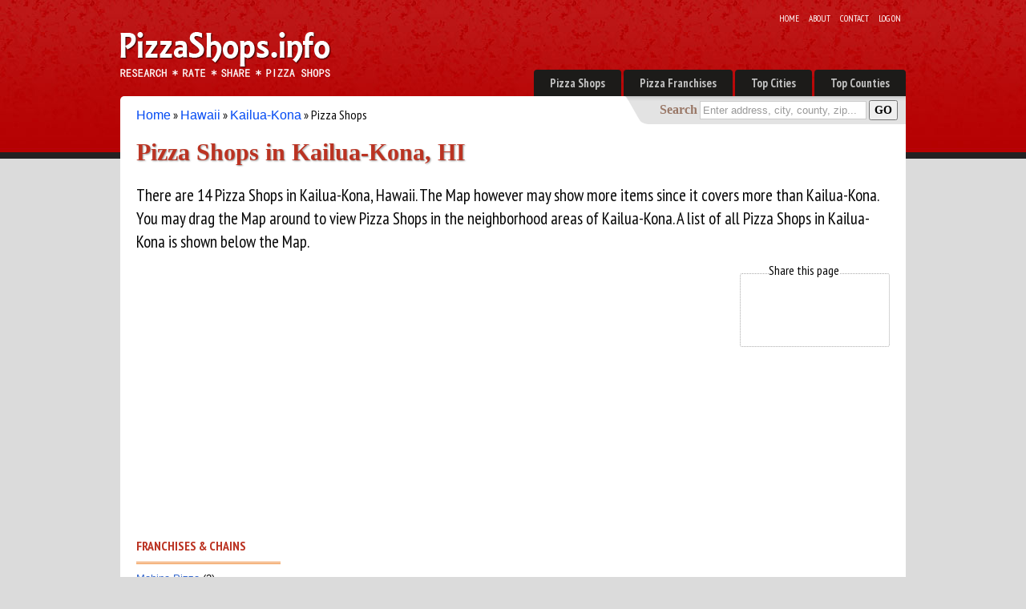

--- FILE ---
content_type: text/html; charset=utf-8
request_url: https://www.pizzashops.info/Hawaii/KailuaKona/
body_size: 3800
content:
<!DOCTYPE html>
<html>
<head>
    <title>Pizza Shops in Kailua-Kona, HI</title>
  <meta name="viewport" content="width=device-width, initial-scale=1.0" />
    <link href="//fonts.googleapis.com/css?family=PT+Sans+Narrow:400,700|Oswald|Open+Sans+Condensed:300,700" rel="stylesheet" type="text/css" />
    <link href="/Content/Site.css" rel="stylesheet" type="text/css" />
	<script type="text/javascript" src="/js/jquery-1.4.4.min.js"></script>
	<script type="text/javascript" src="/js/common.js"></script>

    <script async src="//pagead2.googlesyndication.com/pagead/js/adsbygoogle.js"></script>
<script>
  (adsbygoogle = window.adsbygoogle || []).push({
    google_ad_client: "ca-pub-4743757438337752",
    enable_page_level_ads: true
  });
</script>
</head>
<body>
    <div id="header">
        <a id="logo" href="http://www.pizzashops.info"><img alt="Pizza Shops" src="/img/logo.png" /></a>
        <ul id="topMenu">
            <li><a href="/">Home</a></li>
            <li><a href="/About/">About</a></li>
            <li><a href="/Contact/">Contact</a></li>
            <li><a href="/Account/Logon/">Log on</a></li>
        </ul>
        <ul id="menu">
            <li><a href="/Search/">Pizza Shops</a></li>
            <li><a href="/Franchise/">Pizza Franchises</a></li>
            <li><a href="/Cities/">Top Cities</a></li>
            <li><a href="/Counties/">Top Counties</a></li>
        </ul>
    </div>
    <div id="page" >
        <div class="sbox">
     <form action="/Search/" method="get">
       <div>
            <label for="q">Search</label> <input title="Enter address, city, county, zip..." type="text" name="q" id="q" class="wmark" /> <input type="submit" value="GO" class="btn" />
       </div>    
    </form>

        </div>
        
     <div id="bcrumbs">
        <a href="/">Home</a>  » <a href="/Hawaii/" >Hawaii</a> » <a href="/Hawaii/KailuaKona/" >Kailua-Kona</a> » Pizza Shops
     </div>
        
        
<h1>Pizza Shops in Kailua-Kona, HI</h1>
    <p>
        There are 14 Pizza Shops in Kailua-Kona, Hawaii.
        The Map however may show more items since it covers more than Kailua-Kona. You may drag the Map around to view Pizza Shops in the neighborhood areas of Kailua-Kona.
        A list of all Pizza Shops in Kailua-Kona is shown below the Map.
    </p>
<div style="margin-top:-25px">
<div class="btmPanel">

<div class="addthis_toolbox addthis_default_style addthis_32x32_style addthis_lp">
    <label>Share this page</label>
    <a class="addthis_button_facebook"></a>
    <a class="addthis_button_twitter"></a>
    <a class="addthis_button_google_plusone_share"></a>
    <a class="addthis_button_pinterest_share"></a>
    <a class="addthis_button_reddit"></a>
    <a class="addthis_button_digg"></a>
    <a class="addthis_button_email"></a>
    <a class="addthis_button_compact"></a>
</div>

<ins class="adsbygoogle btmB"
     style="display:block;max-width:728px;min-height:60px"
     data-ad-client="ca-pub-4743757438337752"
     data-ad-slot="9219930744"
     data-ad-format="auto"></ins>
<script>
(adsbygoogle = window.adsbygoogle || []).push({});
</script>
&nbsp;
</div>

</div>
<div id="map" class="medMap"></div>
<div class="mlist">
    <h4>Franchises &amp; Chains</h4>
    
    <ul>
        <li><a href="MahinaPizza/">Mahina Pizza</a>&nbsp;(2)</li>
        <li><a href="DominosPizza/">Domino&#39;s Pizza</a>&nbsp;(1)</li>
        <li><a href="PizzaHut/">Pizza Hut</a>&nbsp;(1)</li>
        <li><a href="LittleCaesarsPizza/">Little Caesars Pizza</a>&nbsp;(1)</li>
    </ul>
    <p>
        This list shows the top Pizza Franchises and Chains in Kailua-Kona, Hawaii. See all <a href="Franchises.html">Pizza Franchises in Kailua-Kona, HI</a>.
    </p>

    <div class="vBanner">
        <!-- pzs-skyscrapper -->
        <ins class="adsbygoogle"
             style="display:inline-block;width:160px;height:600px"
             data-ad-client="ca-pub-4743757438337752"
             data-ad-slot="0906913927"></ins>
        <script>
            (adsbygoogle = window.adsbygoogle || []).push({});
        </script>
    </div>
</div>
<div class="ilist">
<div style="clear:right;padding:10px 0px 10px">
<ins class="adsbygoogle"
     style="display:block;min-height:60px"
     data-ad-client="ca-pub-4743757438337752"
     data-ad-slot="9219930744"
     data-ad-format="auto"></ins>
<script>
(adsbygoogle = window.adsbygoogle || []).push({});
</script>
</div>
    <h2>List of Pizza Shops in Kailua-Kona, Hawaii</h2>

    <ul class="blist">
        <li><span><a href="RockysPizza/Map.html">Map</a> | <a href="RockysPizza/Directions.html">Directions</a> | <a href="RockysPizza/sms.html">sms</a> <b>5.2 MILES</b></span>
            <h4><a href="RockysPizza/">Rocky&#39;s Pizza</a></h4>
            <p>78-6831 Alii Dr Ste 106, Kailua-Kona, HI-96740 <em>(808) 322-3223</em></p>
        </li>
        <li><span><a href="BianellisGourmetPizza/Map.html">Map</a> | <a href="BianellisGourmetPizza/Directions.html">Directions</a> | <a href="BianellisGourmetPizza/sms.html">sms</a> <b>0.6 MILES</b></span>
            <h4><a href="BianellisGourmetPizza/">Bianelli&#39;s Gourmet Pizza</a></h4>
            <p>75-1027 Henry St, Kailua-Kona, HI-96740 <em>(808) 334-0377</em></p>
        </li>
        <li><span><a href="DominosPizza/Map.html">Map</a> | <a href="DominosPizza/Directions.html">Directions</a> | <a href="DominosPizza/sms.html">sms</a> <b>0.2 MILES</b></span>
            <h4><a href="DominosPizza/">Domino&#39;s Pizza</a></h4>
            <p>75-5660 Kopiko St Ste D6, Kailua-Kona, HI-96740 <em>(808) 329-9500</em></p>
        </li>
        <li><span><a href="PizzaHut/Map.html">Map</a> | <a href="PizzaHut/Directions.html">Directions</a> | <a href="PizzaHut/sms.html">sms</a> <b>0.2 MILES</b></span>
            <h4><a href="PizzaHut/">Pizza Hut</a></h4>
            <p>74-5620 Palani Rd Ste A, Kailua-Kona, HI-96740 <em>(808) 329-1698</em></p>
        </li>
        <li><span><a href="LittleCaesarsPizza/Map.html">Map</a> | <a href="LittleCaesarsPizza/Directions.html">Directions</a> | <a href="LittleCaesarsPizza/sms.html">sms</a> <b>0.7 MILES</b></span>
            <h4><a href="LittleCaesarsPizza/">Little Caesars Pizza</a></h4>
            <p>74-5465 Kamakaeha Ave, Kailua-Kona, HI-96740 <em>(808) 326-1420</em></p>
        </li>
        <li><span><a href="KailuaKonaPup/Map.html">Map</a> | <a href="KailuaKonaPup/Directions.html">Directions</a> | <a href="KailuaKonaPup/sms.html">sms</a> <b>0.2 MILES</b></span>
            <h4><a href="KailuaKonaPup/">Kailua-Kona Pup</a></h4>
            <p>75-5629 Kuakini Hwy, Kailua-Kona, HI-96740 <em>(808) 334-2739</em></p>
        </li>
        <li><span><a href="KonaBrewingCoBrewpub/Map.html">Map</a> | <a href="KonaBrewingCoBrewpub/Directions.html">Directions</a> | <a href="KonaBrewingCoBrewpub/sms.html">sms</a> <b>0.2 MILES</b></span>
            <h4><a href="KonaBrewingCoBrewpub/">Kona Brewing Co &amp; Brewpub</a></h4>
            <p>75-5629 Kuakini Hwy, Kailua-Kona, HI-96740 <em>(808) 334-2739</em></p>
        </li>
        <li><span><a href="MahinaPizza/75_5744_Alii_Dr_Ste_200/Map.html">Map</a> | <a href="MahinaPizza/75_5744_Alii_Dr_Ste_200/Directions.html">Directions</a> | <a href="MahinaPizza/75_5744_Alii_Dr_Ste_200/sms.html">sms</a> <b>0.2 MILES</b></span>
            <h4><a href="MahinaPizza/75_5744_Alii_Dr_Ste_200/">Mahina Pizza</a></h4>
            <p>75-5744 Alii Dr Ste 200, Kailua-Kona, HI-96740 <em>(808) 326-1577</em></p>
        </li>
        <li><span><a href="BostonBasils/Map.html">Map</a> | <a href="BostonBasils/Directions.html">Directions</a> | <a href="BostonBasils/sms.html">sms</a> <b>0.1 MILES</b></span>
            <h4><a href="BostonBasils/">Boston Basil&#39;s</a></h4>
            <p>75-5707 Alii Dr, Kailua-Kona, HI-96740 <em>(808) 326-7836</em></p>
        </li>
        <li><span><a href="Basils/Map.html">Map</a> | <a href="Basils/Directions.html">Directions</a> | <a href="Basils/sms.html">sms</a> <b>0.1 MILES</b></span>
            <h4><a href="Basils/">Basils</a></h4>
            <p>75-5707 Alii Dr, Kailua-Kona, HI-96740 <em>(808) 326-7836</em></p>
        </li>
        <li><span><a href="CuznsDeliPizzaIceCream/Map.html">Map</a> | <a href="CuznsDeliPizzaIceCream/Directions.html">Directions</a> | <a href="CuznsDeliPizzaIceCream/sms.html">sms</a> <b>0.2 MILES</b></span>
            <h4><a href="CuznsDeliPizzaIceCream/">Cuz&#39;ns Deli Pizza &amp; Ice Cream</a></h4>
            <p>75-5744 Alii Dr Ste 120, Kailua-Kona, HI-96740 <em>(808) 326-4920</em></p>
        </li>
        <li><span><a href="MahinaPizza/75_5744_Alii_Dr/Map.html">Map</a> | <a href="MahinaPizza/75_5744_Alii_Dr/Directions.html">Directions</a> | <a href="MahinaPizza/75_5744_Alii_Dr/sms.html">sms</a> <b>0.2 MILES</b></span>
            <h4><a href="MahinaPizza/75_5744_Alii_Dr/">Mahina Pizza</a></h4>
            <p>75-5744 Alii Dr, Kailua-Kona, HI-96740 <em>(808) 326-1577</em></p>
        </li>
        <li><span><a href="IslandLavaJavaBistro/Map.html">Map</a> | <a href="IslandLavaJavaBistro/Directions.html">Directions</a> | <a href="IslandLavaJavaBistro/sms.html">sms</a> <b>0.5 MILES</b></span>
            <h4><a href="IslandLavaJavaBistro/">Island Lava Java Bistro</a></h4>
            <p>75-5799 Alii Dr Ste A2, Kailua-Kona, HI-96740 <em>(808) 329-4668</em></p>
        </li>
        <li><span><a href="PizzariaZacchini/Map.html">Map</a> | <a href="PizzariaZacchini/Directions.html">Directions</a> | <a href="PizzariaZacchini/sms.html">sms</a> <b>3.5 MILES</b></span>
            <h4><a href="PizzariaZacchini/">Pizzaria Zacchini</a></h4>
            <p>73-5618 Maiau St, Kailua-Kona, HI-96740 <em>(808) 217-8585</em></p>
        </li>
    </ul><script type="text/javascript" src="/js/quickpager.jquery.js"></script>
<script type="text/javascript">
    $(function () { $('ul.blist').quickPager({ pageSize: 25 }); });
</script> 

    <p>Kailua-Kona is located in Hawaii County. View a list of all <a href="../HawaiiCounty/">Pizza Shops in Hawaii County</a>, or checkout Pizza Shops in the nearby places of Kailua-Kona: <a href="/Hawaii/KailuaKona/" >Kailua Kona</a>, <a href="/Hawaii/Holualoa/" >Holualoa</a>, <a href="/Hawaii/WhiteSandsBeachEstates/" >White Sands Beach Estates</a>, <a href="/Hawaii/Kalaoa/" >Kalaoa</a> &amp; <a href="/Hawaii/Keauhou/" >Keauhou</a>.</p>
    <script type="text/javascript" src="//dev.virtualearth.net/mapcontrol/mapcontrol.ashx?v=6.2"></script>
    <script type="text/javascript">
        $(function () { loadVEMap('map', new VELatLong(19.6405556, -155.9955556)); });
    </script>
</div>

<div class="btmPanel">

<div class="addthis_toolbox addthis_default_style addthis_32x32_style addthis_lp">
    <label>Share this page</label>
    <a class="addthis_button_facebook"></a>
    <a class="addthis_button_twitter"></a>
    <a class="addthis_button_google_plusone_share"></a>
    <a class="addthis_button_pinterest_share"></a>
    <a class="addthis_button_reddit"></a>
    <a class="addthis_button_digg"></a>
    <a class="addthis_button_email"></a>
    <a class="addthis_button_compact"></a>
</div>

<ins class="adsbygoogle btmB"
     style="display:block;max-width:728px;min-height:60px"
     data-ad-client="ca-pub-4743757438337752"
     data-ad-slot="9219930744"
     data-ad-format="auto"></ins>
<script>
(adsbygoogle = window.adsbygoogle || []).push({});
</script>
&nbsp;
</div>
    </div>
    <div id="footer">
        <ul>
            <li><a href="/">Home</a></li>
            <li><a href="/About/">About PizzaShops.info</a></li>
            <li><a href="/Search/">Find Pizza Shops</a></li>
            <li><a href="/Franchise/">Pizza Franchises</a></li>
            <li><a href="/Contact/">Contact</a></li>
            <li><a href="/Account/LogOn/">Log on</a></li>
        </ul>
        <p>Copyright &copy; 2026 <a href="http://www.pizzashops.info">PizzaShops.info</a>. All rights reserved.
        Information deemed reliable, but not guaranteed.<br />
        All Brand Names, Trademarks and Logos are properties of their respective owners.</p>
    </div>
    <script type="text/javascript">    var addthis_config = { "data_track_clickback": true };</script>
    <script async type="text/javascript" src="//s7.addthis.com/js/250/addthis_widget.js#pubid=ra-4d9f1928697e2dc1"></script>

</body>
</html>


--- FILE ---
content_type: text/html; charset=utf-8
request_url: https://www.google.com/recaptcha/api2/aframe
body_size: 258
content:
<!DOCTYPE HTML><html><head><meta http-equiv="content-type" content="text/html; charset=UTF-8"></head><body><script nonce="YYOr-z8jSd-jiBY_f0G_MA">/** Anti-fraud and anti-abuse applications only. See google.com/recaptcha */ try{var clients={'sodar':'https://pagead2.googlesyndication.com/pagead/sodar?'};window.addEventListener("message",function(a){try{if(a.source===window.parent){var b=JSON.parse(a.data);var c=clients[b['id']];if(c){var d=document.createElement('img');d.src=c+b['params']+'&rc='+(localStorage.getItem("rc::a")?sessionStorage.getItem("rc::b"):"");window.document.body.appendChild(d);sessionStorage.setItem("rc::e",parseInt(sessionStorage.getItem("rc::e")||0)+1);localStorage.setItem("rc::h",'1768719663722');}}}catch(b){}});window.parent.postMessage("_grecaptcha_ready", "*");}catch(b){}</script></body></html>

--- FILE ---
content_type: application/javascript
request_url: https://www.pizzashops.info/js/common.js
body_size: 3944
content:
$(function(e){
if($('#bcrumbs:visible').length == 0) {//Small Screen
	//$('.btmPanel').height('325px');
}
});

/*Tabs*/
$(function (e) {
    $('ul.tabs a').click(function () {
        var tab = $('#' + this.name);
        if (!tab.is(":visible")) {
            $('div.tab:visible').hide();
            tab.show();
            $('ul.tabs li').removeClass("selTab");
            $(this).parent().addClass("selTab");
            tabSelect(tab[0]);

        }
        return false;
    })
});

//watermarks
$(function () {
    $('input.wmark')
    .focus(function () { if (!this.chngd) { this.value = ''; $(this).removeClass("wmark"); } })
    .change(function () { if (!this.chngd) { this.chngd = true; } })
    .blur(function () { if (!this.chngd) { $(this).addClass('wmark'); this.value = this.title; } })
    .val(function () { return this.title; })
});


//Search box validation
$(function () {
    $('div.sbox form, div.homeLeft form').submit(function () {
        if (!$('#q')[0].chngd) {
            alert('Please enter an Address, City, County or Zip Code to view\nPizza Shops and franchises in that location.');
            return false;
        }

    });
});


function tabSelect(tab) {
    switch (tab.id) {
        case 'sview':
            break;
        case 'map':
            if (!tab.loaded && loc) {
                showMap(loc, tab.id);
                tab.loaded = true;
            }
            break;
        case 'dir':
            break;
        case 'sms':
            break;
    }

}

function showMap(loc, el, zoom) {
    if (!zoom) zoom = 15;//Default zoom level
    var mapOptions = {
        zoom: zoom,
        mapTypeId: google.maps.MapTypeId.ROADMAP,
        center: loc
    };

    map = new google.maps.Map(document.getElementById(el),
            mapOptions);

    marker = new google.maps.Marker({
        map: map,
        draggable: false,
        animation: google.maps.Animation.DROP,
        position: loc
    });
    return map;
}


function showStreetView(loc, el) {
    var panoramaOptions = {
        position: loc
    };
    var myPano = new google.maps.StreetViewPanorama(document.getElementById(el), panoramaOptions);
    myPano.setVisible(true);
}


function computeAngle(endLatLng, startLatLng) {
    var DEGREE_PER_RADIAN = 57.2957795;
    var RADIAN_PER_DEGREE = 0.017453;

    var dlat = endLatLng.lat() - startLatLng.lat();
    var dlng = endLatLng.lng() - startLatLng.lng();
    // We multiply dlng with cos(endLat), since the two points are very closeby,
    // so we assume their cos values are approximately equal.
    var yaw = Math.atan2(dlng * Math.cos(endLatLng.lat() * RADIAN_PER_DEGREE), dlat)
            * DEGREE_PER_RADIAN;
    return wrapAngle(yaw);
}

function wrapAngle(angle) {
    if (angle >= 360) {
        angle -= 360;
    } else if (angle < 0) {
        angle += 360;
    }
    return angle;
}


/*
Map plotting essentials
To be used by /Map/Map.ascx (User Control)
    
map_element and init_location variables inserted by the User Control
onload = loadMap; <-- Inserted by User Control
*/
var map;
var loc;
var init_zoom = 12;
var centerPin = false;
var layer = null;
var initLoad = true;
var zoomLevel = 0;
var da = "";
var dl;
var trackingDisabled = false;
var shapes;
var showInfo = null;

jQuery.fn.center = function () {
    this.css("position", "absolute");
    this.css("top", ($(window).height() - this.height()) / 2 + $(window).scrollTop() + "px");
    this.css("left", ($(window).width() - this.width()) / 2 + $(window).scrollLeft() + "px");
    return this;
}

function toggleMap(el) {
    $('#dMap').toggle(250,
        function () { el.innerText = $('#dMap').is(':visible') ? 'Hide Map' : 'Show Map'; });
    return false;
}

function showDojo(lat, lon, dojoId) {
    if ($('#dMap').is(':hidden')) $('#dMap').show();
    if (map == null) {
        loadMap();
    }
    map.SetCenter(new VELatLong(lat, lon)); showInfo = 'd' + dojoId;
    $.scrollTo('#dMap');
    return false;
}

function disableTracking(yes) {
    if (yes) {
        layer.Hide();
    }
    else
        layer.Show();
    trackingDisabled = yes;
    if (!yes) onViewChange();
}

function onViewChange(e) {
    if (trackingDisabled) return;
    view = map.GetMapView();
    topleft = view.TopLeftLatLong;
    bottomright = view.BottomRightLatLong;
    newZoomLevel = map.GetZoomLevel();

    var minLat = topleft.Latitude;
    var maxLat = bottomright.Latitude;
    if (minLat > maxLat) {
        minLat = bottomright.Latitude;
        maxLat = topleft.Latitude;
    }

    var minLon = topleft.Longitude;
    var maxLon = bottomright.Longitude;
    if (minLon > maxLon) {
        minLon = bottomright.Longitude;
        maxLon = topleft.Longitude;
    }

    var zThreshold = 10;
    if (layer) {
        if (newZoomLevel > zThreshold && zoomLevel <= zThreshold) { //zoomed in
            layer.Show();
            map.HideControl(dl);
        }

        if (newZoomLevel <= zThreshold && zoomLevel >= zThreshold) {
            layer.Hide();
            map.ShowControl(dl);
        }
    }

    zoomLevel = newZoomLevel;

    if (zoomLevel > zThreshold) {
        getByBounds({ newSession: initLoad, sLatitude: minLat, sLongitude: minLon, eLatitude: maxLat, eLongitude: maxLon }, onResultList);
        //geo.Search(minLat, maxLat, minLon, maxLon, initialLoad, onResultList, onGeoError);
        //initLoad = false;
    }

    var c = map.GetCenter();
    da = "#," + c.Latitude + "," + c.Longitude + "," + zoomLevel;
}

function onGeoError(e) {
    initialLoad = true;
    alert(e.get_message());
    //map.ZoomIn();
}

function loadVEMap(map_element, vll, noMiniMap) {
if ($('#bcrumbs:visible').length > 0)
{
 $('#' + map_element).show();
}
else
{
 return;
}//do not load map on small screen
    var options = new VEMapOptions();
    if (zoomLevel == 0)
        zoomLevel = 12;
    options.EnableBirdseye = false;
    var mel = document.getElementById(map_element);
    mel.style.display = "block";
    //mel.style.cssText = map_style;
    map = new VEMap(map_element);

    map.AttachEvent("onchangeview", onViewChange);
    map.LoadMap(vll, init_zoom, null, false, null, null, null, options);


    /*** Hash based map loading
    if (location.hash) {
    var mloc = location.hash.split(',');
    if (mloc.length == 4) {
    map.SetCenterAndZoom(new VELatLong(mloc[1], mloc[2]), mloc[3]);
    }
    }**/

    dl = document.createElement("div");
    dl.className = "mapMessage";
    dl.style.width = "235px";
    dl.style.height = "18px";
    dl.style.background = "#f70";
    dl.style.color = "#fff";
    dl.style.position = "absolute";
    //dl.style.right = "5px";
    dl.style.top = "5px";
    dl.style.border = "solid 1px #f00";
    dl.style.left = mel.clientWidth - 215 + "px";
    dl.style.fontSize = ".8em";
    dl.innerHTML = "Please Zoom-in to display Pizza Shops";
    map.AddControl(dl);
    map.HideControl(dl);

    if (!noMiniMap)
        map.ShowMiniMap(5, mel.clientHeight - 195);

    if (centerPin) {
        var pin = new VEShape(VEShapeType.Pushpin, map.GetCenter());
        pin.SetZIndex(1500);
        if (pinCustomIcon)
            pin.SetCustomIcon(pinCustomIcon);
        map.AddShape(pin);
    }

}

function setFilter(name, value) {
    document.cookie = name + "=; expires=Fri, 31 Dec 1999 23:59:59 GMT;path=/";
    if (value != '') {
        document.cookie = name + "=" + escape(value) + ";path=/";
        //alert("Setting cookie: " + name + "=" + value);
    }
    //reloadMap();
}

function reloadMap() { initLoad = true; onViewChange(); }

var setMapLocation = false;
function onResultList(result) {
    //Better performance seen through loading off of a seperate thread
    setTimeout(function () { loadItems(result); }, 25);
}

function loadItems(result) {
   
    if (initLoad) {
        if (layer) //Lets remove the shape/all icons if they already existed
            map.DeleteShapeLayer(layer);
        shapes = new Object();
        layer = new VEShapeLayer();
        map.AddShapeLayer(layer);
        initLoad = false;
    }

    loadList(result);
    if (showInfo) {
        setTimeout(function () {
            map.ShowInfoBox(shapes[showInfo]);
            showInfo = null;
        }, 150);
    }
}

function loadList(list, featured) {
    var icon = "<img alt='' src='/img/mp.gif'/>";
    var i = 0;
    for (i = 0; i < list.length; i++) {
        var item = list[i];
        var shape = new VEShape(VEShapeType.Pushpin, new VELatLong(item.Latitude, item.Longitude));
        if (featured)
            shape.SetCustomIcon(featuredIcon);
        else
            shape.SetCustomIcon(icon);
        var title = ("<h4 style='text-align:left;margin:0;font-size:1.3em'>" + item.Name + "</h4>");

        shape.SetTitle(title);

        var desc = "<div class='ibd'>";
        desc += item.addr;
        desc += "<div>" + item.Phone + "</div>"; //Phone
        desc += "<a href='/b/" + item.Id + "/'>Details</a> | <a href='/b/" + item.Id + "/Directions.html'>Directions</a>";
        desc += "</div>";
        shape.SetDescription(desc);
        shape.SetMoreInfoURL('/b/' + item.Id);
        layer.AddShape(shape);
        shapes['d' + item.Id] = shape;
    }
}

function getByBounds(data, cb) {
    getJson('/Business/ByBound', data, cb);
}

function getJson(path, data, cb, err) {
    $.ajax({
        url: path,
        type: 'POST',
        contentType: 'application/json; charset=utf-8',
        dataType: 'json',
        data: JSON.stringify(data),
        success: cb
    });
}